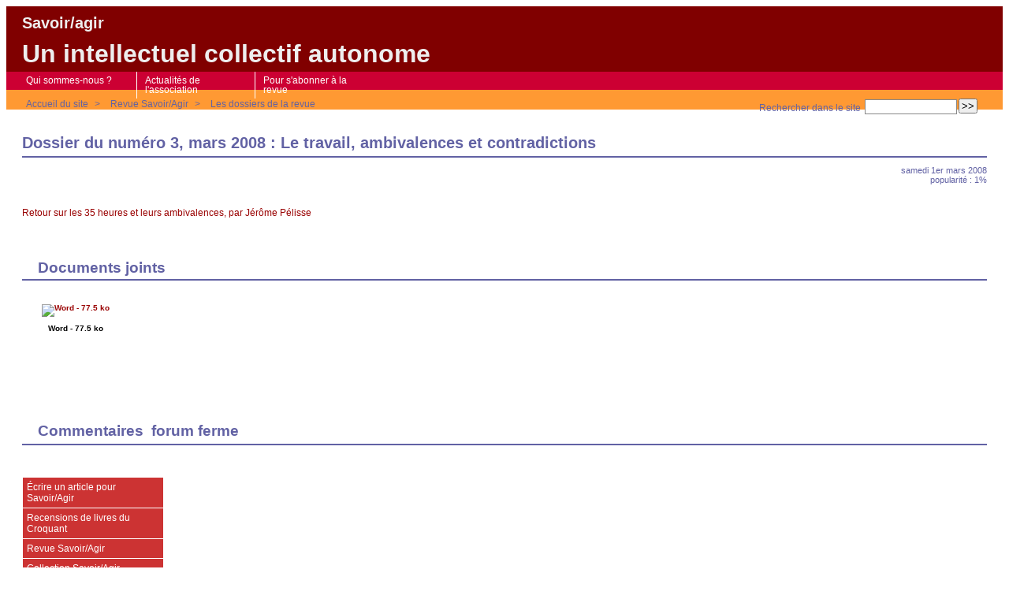

--- FILE ---
content_type: text/html; charset=utf-8
request_url: http://savoir-agir.org/Dossier-du-numero-3-mars-2008-Le.html
body_size: 5438
content:
<!DOCTYPE html PUBLIC "-//W3C//DTD XHTML 1.0 Strict//EN" "http://www.w3.org/TR/xhtml1/DTD/xhtml1-strict.dtd">


<html xmlns="http://www.w3.org/1999/xhtml" xml:lang="fr" lang="fr" dir="ltr">
	<head>
	
	<meta http-equiv="content-type" content="text/html; charset=utf-8" />
	<meta name="revisit-after" content="30 days" />
	<meta name="robots" content="index,follow" />
	<meta name="generator" content="SPIP 2.1.26 [21262] - Sarka-SPIP 3.1.4 [73602]" />
	<meta name="author" content="Collectif Sarka-SPIP" />
	<meta name="copyright" content="Copyright Savoir/agir" />
	<meta name="distribution" content="global" />
	<meta name="description" content="Retour sur les 35 heures et leurs ambivalences, par Jérôme Pélisse" />
	

	
	
	
	
	<link rel="stylesheet" type="text/css" media="all" href="plugins/auto/sarkaspip_31/css/raz.css" />
	
	<link rel="stylesheet" type="text/css" media="all" href="plugins/auto/sarkaspip_31/css/layouts/layout13.css" />
	
	<link rel="stylesheet" type="text/css" media="all" href="prive/spip_style.css" />
	<link rel="stylesheet" type="text/css" media="all" href="squelettes-dist/spip_formulaires.css" />
	
	<link rel="stylesheet" type="text/css" media="all" href="http://savoir-agir.org/spip.php?page=style.css" />
	
	<link rel="stylesheet" href="plugins/auto/sarkaspip_31/css/impression.css" type="text/css" media="print" />

	
	<link rel="shortcut icon" href="plugins/auto/sarkaspip_31/images/favicon.ico" />
	
	<link rel="alternate" type="application/rss+xml" title="Syndiquer tout le site" href="http://savoir-agir.org/spip.php?page=backend" />
	

	<title>Dossier du numéro 3, mars 2008 : Le travail, ambivalences et contradictions - Savoir/agir</title>
	
	
	<link rel='stylesheet' type='text/css' media='all' href='extensions/porte_plume/css/barre_outils.css' />
<link rel='stylesheet' type='text/css' media='all' href='http://savoir-agir.org/spip.php?page=barre_outils_icones.css' />

<script src="prive/javascript/jquery.js" type="text/javascript"></script>

<script src="prive/javascript/jquery.form.js" type="text/javascript"></script>

<script src="prive/javascript/ajaxCallback.js" type="text/javascript"></script>

<script src="prive/javascript/jquery.cookie.js" type="text/javascript"></script>
<!-- insert_head --><!--[if lt IE 7]>
	<script src='extensions/msie_compat/javascript/jquery.ifixpng.js'></script>
	<script type='text/javascript'>//<![CDATA[
		jQuery.ifixpng('rien.gif');		
		function fixie() {
			jQuery('img').ifixpng();
		}
		$(document).ready(function() { fixie(); });
		onAjaxLoad(fixie);	
	//]]></script>
<![endif]-->
<script type='text/javascript' src='extensions/porte_plume/javascript/xregexp-min.js'></script>
<script type='text/javascript' src='extensions/porte_plume/javascript/jquery.markitup_pour_spip.js'></script>
<script type='text/javascript' src='extensions/porte_plume/javascript/jquery.previsu_spip.js'></script>
<script type='text/javascript' src='http://savoir-agir.org/spip.php?page=porte_plume_start.js&amp;lang=fr'></script>
<link rel="stylesheet" href="http://savoir-agir.org/spip.php?page=cfg.css" type="text/css" media="all" /><script src="http://savoir-agir.org/plugins/auto/sarkaspip_31/scripts/menu_deroulant_vertical.js" type="text/javascript"></script><script src="http://savoir-agir.org/plugins/auto/sarkaspip_31/scripts/jcarousellite_1.0.1.js" type="text/javascript"></script><script src="http://savoir-agir.org/plugins/auto/sarkaspip_31/scripts/jquery.mousewheel.js" type="text/javascript"></script><script src="http://savoir-agir.org/plugins/auto/sarkaspip_31/scripts/jquery.innerfade.js" type="text/javascript"></script>
	
	</head> 
<body dir="ltr">
<div id="container">
	<div id="header">
		
		<div class="bandeau_haut">	
	
	<div class="nav_bandeau">  
    	<!-- Navigation dans les langues -->
		
        <!-- Navigation dans les raccourcis -->
		
        <!-- Navigation dans les raccourcis -->
		
	</div>
	
	 
		
	
	
	<div class="site_nom">
		 
		   <h1><a href="http://www.savoir-agir.org" title="Accueil du site">Savoir/agir<br><br></a></h1>
		
	   <h2><font size=6>Un intellectuel collectif autonome</font size=6></h2>
	</div>
	<br class="nettoyeur" />
	
</div>


 
	<div class="bandeau_bas">





 
	<div id="menu_perso" class="noisette menu_horiz">
		<ul>
			<li><a id="mh_n1" href="http://www.savoir-agir.org/spip.php?article28">Qui sommes-nous ?</a></li>
			<li><a id="mh_n2" href="http://www.savoir-agir.org/spip.php?article102">Actualités de l'association</a></li>
			<li><a id="mh_n3" href="http://www.savoir-agir.org/Pour-se-procurer-la-revue-et-ou-s.html?var_mode=calcul">Pour s'abonner à la revue</a></li>
			
			
		</ul> 
	</div> <!-- menu_horiz1 -->


</div>


 
	<div class="bandeau_chemin">
	 
		<div class="recherche_chemin">
			
			<div class="formulaire_spip formulaire_recherche" id="formulaire_recherche">
<form action="http://savoir-agir.org/spip.php?page=recherche" method="get"><div>
	<input name="page" value="recherche" type="hidden" />
	
	<label for="recherche">Rechercher&nbsp;:</label>
	<input type="text" class="text" size="10" name="recherche" id="recherche" accesskey="4" /><input type="submit" class="submit" value="&gt;&gt;" title="Rechercher" />
</div></form>
</div>
			<span>Rechercher dans le site</span>
		</div>
	
		

	<div class="chemin">
		<a href="http://www.savoir-agir.org">Accueil du site</a>

	
		
		&gt; 
			 
				<a href="-Revue-Savoir-Agir-.html" title="Se rendre sur la page de cette rubrique">Revue Savoir/Agir</a>			
			
		
	
		
		&gt; 
			 
				<a href="-Les-dossiers-de-la-revue-.html" title="Se rendre sur la page de cette rubrique">Les dossiers de la revue</a>			
			
		


	</div>
</div>	</div>
	
	<div id="wrapper">
		<div id="content">
			
			<div id="article" class="article">
				
				<a class="fonction" id="voir_commentaires" href="#commentaires" title="Aucun commentaire&nbsp;forum ferme"></a>			
		
	
	
	
	
	
	
	

	 
		<div class="titre"><h1>Dossier du numéro 3, mars 2008&nbsp;: Le travail, ambivalences et contradictions</h1></div>
	
	
	<div class="description">
	 
		
	

	

	 
		<div class="cartouche">
		
		
		
		 
			
		
		samedi&nbsp;1er mars 2008 <br />

		
		

		
		 
			popularité&nbsp;:&nbsp;1%
		

		
		
		
		
		
		
	</div>
		<br class="nettoyeur" />

		
	
		
		<div class="texte"><p><a href="IMG/doc/3-pelisse.doc" class='spip_in' type='application/msword'>Retour sur les 35 heures et leurs ambivalences, par Jérôme Pélisse</a></p></div>
		
		
		
		
		
		
		
		
		

		
		<br class="nettoyeur" />

	

	</div>		
				
				<div id="documents_joints" class="portfolio">
		<h2>Documents joints</h2>

		
		
		<dl>
			<dt><a href="IMG/doc/3-pelisse.doc" title="T&eacute;l&eacute;charger" type="application/msword"><img src='prive/vignettes/doc.png' width="52" height="52" alt='Word - 77.5 ko' class='spip_logos' /></a></dt>
			<dt>Word - 77.5 ko</dt>
			
		</dl>

		<br class="nettoyeur" />
	</div> <!-- Fin portfolio -->	
				
				
				
				
				
				
							</div>
			
			
			 
				
				 
					
					 
					<div class='ajaxbloc env-lZjbyyJcs5YOQvLupl+TcPR/[base64]'>
 
<div id="commentaires_article" class="commentaires">
 
	<a id="commentaires" name="commentaires" href="#commentaires"></a>
	
	<h2>
		Commentaires
	 
		&nbsp;forum ferme
	
	</h2>



</div>
</div><!-- ajaxbloc -->					
    			 
    			
    				
			
 			

		</div>
	</div>
	
	<div id="navigation">
		
		<div id="menu_rubriques" class="noisette menu_rub1">
	<ul class="menulist">

		<li>
			 <a href="-Ecrire-un-article-pour-Savoir-Agir-.html">Écrire un article pour Savoir/Agir</a>
			
			
		
			
		
		</li>

		<li>
			 <a href="-Recensions-de-livres-du-Croquant-.html">Recensions de livres du Croquant</a>
			
			
		
			
		
		</li>

		<li class="smenu">
			 <a href="-Revue-Savoir-Agir-.html">Revue Savoir/Agir</a>
			
			
				<ul>
			
				<li>
					 <a href="-Les-numeros-parus-.html">Les numéros parus</a>
					
				
					
				
					
				</li>
				
			
				<li>
					 <a href="-Les-dossiers-de-la-revue-.html">Les dossiers de la revue</a>
					
				
					
				
					
				</li>
				
			
				<li class="smenu">
					 <a href="-Les-rubriques-de-la-revue-.html">Les rubriques de la revue</a>
					
				 
					
				<ul>
			
				<li>
					 <a href="-Chronique-de-la-gauche-de-la-.html">Chronique de la gauche de la gauche</a>
					
				
					
				
					
				</li>
				
			
				<li>
					 <a href="-Les-editos-de-Savoir-Agir-.html">Les éditos de Savoir/Agir</a>
					
				
					
				
					
				</li>
				
			
				<li>
					 <a href="-Paroles-.html">Paroles</a>
					
				
					
				
					
				</li>
				
			
				<li>
					 <a href="-Rhetorique-reactionnaire-.html">Rhétorique réactionnaire</a>
					
				
					
				
					
				</li>
				
			
				</ul>
			
				</li>
				
			
				<li>
					 <a href="-Citations-.html">Citations</a>
					
				
					
				
					
				</li>
				
			
				<li>
					 <a href="-La-Charte-de-Savoir-Agir,35-.html">La Charte de Savoir/Agir</a>
					
				
					
				
					
				</li>
				
			
				</ul>
			
		 
		</li>

		<li>
			 <a href="-Collection-Savoir-Agir-.html">Collection Savoir/Agir</a>
			
			
		
			
		
		</li>

		<li>
			 <a href="-Interventions-des-membres-de-.html">Interventions des membres de Savoir/Agir</a>
			
			
		
			
		
		</li>

		<li>
			 <a href="-Les-membres-de-Savoir-Agir-.html">Les membres de Savoir/Agir publient</a>
			
			
		
			
		
		</li>

		<li>
			 <a href="-Activites-des-amis-de-la-revue-.html">Activités des amis de la revue Savoir/agir</a>
			
			
		
			
		
		</li>

		<li class="smenu">
			 <a href="-L-association-Savoir-Agir-.html">L’association Savoir/Agir</a>
			
			
				<ul>
			
				<li>
					 <a href="-La-Charte-de-Savoir-Agir-.html">Charte de Savoir/Agir</a>
					
				
					
				
					
				</li>
				
			
				</ul>
			
		 
		</li>

		<li class="smenu">
			 <a href="-Archives-de-Raisons-d-agir-.html">Archives de Raisons d’agir</a>
			
			
				<ul>
			
				<li>
					 <a href="-Agir-avec-Raisons-d-Agir-.html">Agir avec Raisons d’Agir</a>
					
				
					
				
					
				</li>
				
			
				<li>
					 <a href="-Pierre-Bourdieu-.html">Pierre Bourdieu</a>
					
				
					
				
					
				</li>
				
			
				<li>
					 <a href="-Textes-divers-.html">Textes divers</a>
					
				
					
				
					
				</li>
				
			
				</ul>
			
		 
		</li>

		<li>
			 <a href="-Blog-de-Frederic-Lebaron-.html">Blog de Frédéric Lebaron</a>
			
			
		
			
		
		</li>

		<li>
			 <a href="-Blog-de-Gerard-Mauger-.html">Blog de Gérard Mauger</a>
			
			
		
			
		
		</li>

		<li>
			 <a href="-Blog-des-editions-du-Croquant-.html">Blog des éditions du Croquant</a>
			
			
		
			
		
		</li>

	</ul> <!-- menulist -->
</div> <!-- menu_rub1 -->


 
	<div id="menu_raccourcis" class="noisette nav2"><ul>
	


		<li class="raccourci_nav1"><a href="http://savoir-agir.org/spip.php?page=mot">Mots-clés</a></li>
		




	<li class="raccourci_nav1"><a href="http://savoir-agir.org/spip.php?page=herbier">Sites favoris</a></li>
		







 
	</ul>
</div>
 
	<div id="nav_visiteur" class="noisette nav2">
	<ul>
		
		 
			
		
		
		
			
		
		
		
		 
			
			<li class="raccourci_nav1"><a href="http://savoir-agir.org/spip.php?page=login-public&amp;url=.%2F">Connexion</a></li>
		</ul>
		
		
</div>




















 
	




 
	<div id="noisette_statistiques" class="noisette">
	<h1 class="intitule">Statistiques</h1>
	<div class="contenu">
		
			<h2 class="titre_bloc">Dernière mise à jour</h2>
		
			<div class="texte">lundi&nbsp;18 avril 2022</div>
		
		
	</div>

	<div class="contenu">
		<h2 class="titre_bloc">Publication</h2>
		<div class="texte">
			                                                                                                                                                                                          
				185 Articles<br />
			Aucun album photo<br />
			                           
				26 Brèves<br />
			  
				1 Site Web<br />
			              
				13 Auteurs<br />
		</div>
	</div>
	
	<div class="contenu">
		<h2 class="titre_bloc">Visites</h2>
		<div class="texte">
			0&nbsp;aujourd'hui<br />
			276&nbsp;hier<br />
			619675&nbsp;depuis le début<br />
			
			 
				334&nbsp;visiteurs actuellement connectés
			
		</div>
	</div>
</div>



 
	<div id="noisette_badges" class="noisette">
	<div class="badges">
		
		
		
		
		
		<br class="nettoyeur" />
	</div>
</div>	</div>
	
	<div id="extra">
		
		<div id="nav_recherche" class="noisette">
		<h1 class="intitule">Rechercher</h1>
		
	
		
		
		 
			<div class="nav_recherche contenu ">
	<h2 class="titre_bloc">sur le web</h2>
	<a href="http://www.google.fr"><img class="moteur" src="plugins/auto/sarkaspip_31/images/logo-google.gif" alt="Google" /></a>
	<div class="formulaire_spip formulaire_recherche" id="google">
		
		<form method="get" action="http://www.google.fr/search">
			<div>
				<label for="q">Rechercher&nbsp;:</label>
				<input type="text" name="q" id="q" class="text" size="10" maxlength="255" value="Saisir le(s) mot(s)" onfocus="this.value='';" />
				<input type="hidden" name="hl" value="fr" />
				<input type="image" src="squelettes-dist/rechercher.gif" class="submit" value="" />
			</div>
		</form>
	</div>
</div>		
		
		
		
	</div>








 
	<div id="noisette_navigation" class="noisette">
	<h1 class="intitule">Navigation</h1>
		
				
		<div class='ajaxbloc env-/UbZqyVcs27qly+QIq0ttfj1te/q4qT6t5Phoq0qFsiLLUe9MzOQW8/B96ag/d92eGgbvuUkfAXBxNgA1pwvCASbxXJyucJApHJhR35Z6nu0XLgBNjx1qyjITTinQBdc+UHrrWZhJuM6az6naapoiyHV65+hCEfOHKBJGGxOpetcmwUZbxMzyiCx'>




	
		<a name='pagination_article_rubrique_date' id='pagination_article_rubrique_date'></a>
		<div class="contenu">
			<h2 class="titre_bloc">Articles de la rubrique</h2>
			<div class="liste"><ul>
	
			<li><a class="titre" href="Dossier-du-numero-17-septembre.html" title="Se rendre sur la page de cet article">
					Dossier du numéro 17, septembre 2011
			</a></li>
	
			<li><a class="titre" href="Dossier-du-numero-13-septembre.html" title="Se rendre sur la page de cet article">
					Dossier du numéro 13, septembre 2011&nbsp;: La crise, la fausse sortie
			</a></li>
	
			<li><a class="titre" href="Dossier-du-numero-12-juin-2010.html" title="Se rendre sur la page de cet article">
					Dossier du numéro 12, juin 2010&nbsp;:  Luttes au travail
			</a></li>
	
			<li><a class="titre" href="Dossier-du-numero-11-mars-2010.html" title="Se rendre sur la page de cet article">
					Dossier du numéro 11, mars 2010&nbsp;: Régions, territoires locaux et proximité
			</a></li>
	
			<li><a class="titre" href="Dossier-du-numero-10-decembre-2009.html" title="Se rendre sur la page de cet article">
					Dossier du numéro 10, décembre 2009&nbsp;: Figures patronales
			</a></li>
	
			<li><a class="titre" href="Dossier-du-numero-9-decembre-2009.html" title="Se rendre sur la page de cet article">
					Dossier du numéro 9, décembre 2009&nbsp;: Les salaires de la peur
			</a></li>
	
			<li><span class="titre">
					Dossier du numéro 3, mars 2008&nbsp;: Le travail, ambivalences et contradictions
			</span></li>
	
			</ul></div>
		
		</div>
	
		
</div><!-- ajaxbloc -->		
		</div>



























 
	






 
	 
		<script type="text/javascript">
$(document).ready(function(){
	$('#noisette_herbier ul').innerfade({ speed: 'slow', timeout: 4000, type: 'sequence', containerheight: '90px' });
});
</script>	

 
	<div id="noisette_breves" class="noisette">
		<h1><a class="intitule" href="http://savoir-agir.org/spip.php?page=breve">Brèves</a></h1>	
		 <div class="contenu mixte">

		<h2><a class="titre" href="+Savoir-Agir-vu-par-le-Cafe+.html" title="Voir la brève complète">
		12 d&eacute;cembre 2011&nbsp;-&nbsp;Savoir/Agir vu par le Café pédagogique
	</a></h2>
	<div class="introduction">Savoir / Agir : Les inégalités en éducation

"La revue Savoir/Agir fait sa rentrée avec un&nbsp;(...)</div>

		<h2><a class="titre" href="+Savoir-Agir-no17-Une-depeche-de-l+.html" title="Voir la brève complète">
		24 novembre 2011&nbsp;-&nbsp;Savoir/Agir n&#176;17&nbsp;: Une dépêche de l&#8217;AEF
	</a></h2>
	<div class="introduction">L’Agence Éducation Formation vient de publier une dépêche sur l’article du numéro 17 de la revue&nbsp;(...)</div>

		<h2><a class="titre" href="+Savoir-agir-no17-sur-Liens-socio+.html" title="Voir la brève complète">
		31 octobre 2011&nbsp;-&nbsp;Savoir/agir n&#176;17 sur Liens socio
	</a></h2>
	<div class="introduction">Liens socio consacre un compte rendu au numéro 17 de la revue, notamment au dossier "Les&nbsp;(...)</div>

		<h2><a class="titre" href="+Savoir-agir-sur-Liens-socio+.html" title="Voir la brève complète">
		11 octobre 2011&nbsp;-&nbsp;Savoir/agir sur Liens socio
	</a></h2>
	<div class="introduction">Liens socio consacre un compte rendu de la publication suivante au dossier « La double réalité du&nbsp;(...)</div>

		<h2><a class="titre" href="+La-revue-sur-les-sites+.html" title="Voir la brève complète">
		27 septembre 2011&nbsp;-&nbsp;La revue sur les sites
	</a></h2>
	<div class="introduction">Où on parle du numéro 17 de la revue :

http://www.association-ozp.net/spip...&nbsp;(...)</div>

		 </div>
	</div>	</div>
	
	<div id="footer">
		
		<div class="pied_bas">

	<div class="copyright">©&nbsp;2004-2026&nbsp;Savoir/agir<br><br></div>	<div class="credits"><a href="http://savoir-agir.org/spip.php?page=plan&amp;tri=par_rubrique">Plan du site</a>&nbsp;|&nbsp;<a href="http://www.spip.net" title="Site réalisé avec SPIP, un CMS gratuit sous licence GPLv3">SPIP&nbsp;2.1.26 [21262]</a>&nbsp;|&nbsp;<a href="http://www.sarka-spip.net" title="Ce site utilise le squelette SARKA-SPIP">Sarka-SPIP&nbsp;3.1.4 [73602]</a>&nbsp;|&nbsp;<a href="http://www.sarka-spip.net" title="Sylvain, Toufik, Xavier, Eric, Pascal">Collectif Sarka-SPIP</a>&nbsp;|&nbsp;<a href="http://www.gnu.org/copyleft/gpl.html" title="Le squelette SARKA-SPIP est distribué sous licence GPLv3">GPLv3</a>&nbsp;|&nbsp;<a href="plugins/auto/sarkaspip_31/article.html" title="Voir le squelette de la page&nbsp;article.html" rel="nofollow">Squelette</a>&nbsp;|&nbsp;<a href="#header" title="Retour en haut de la page" rel="nofollow">Haut ↑</a></div>	

</div>

<!-- SPIP-CRON --><div style="background-image: url('http://savoir-agir.org/spip.php?action=cron');"></div>	</div>

</div>
</body>
</html>


